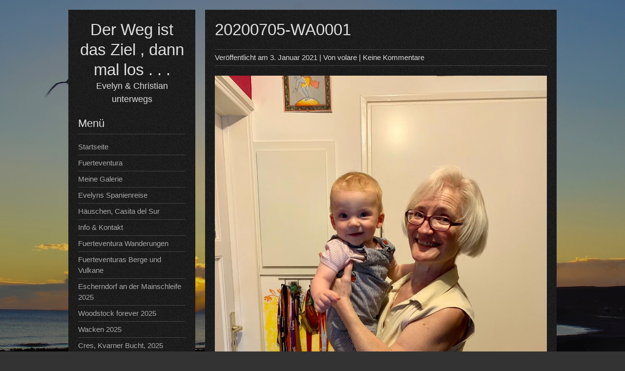

--- FILE ---
content_type: text/html
request_url: https://de.lajita.de/gmedia/20200705-wa0001-jpg/
body_size: 9677
content:


<!DOCTYPE html>
<html lang="de">
<head>
	<meta charset="UTF-8">
	<meta name="viewport" content="width=device-width, initial-scale=1">
	<link rel="profile" href="http://gmpg.org/xfn/11">
		<title>20200705-WA0001 &#8211; Der Weg ist das Ziel , dann mal los . . .</title>
<meta name='robots' content='max-image-preview:large' />
<link rel="alternate" type="application/rss+xml" title="Der Weg ist das Ziel , dann mal los . . . &raquo; Feed" href="https://de.lajita.de/feed/" />
<link rel="alternate" type="application/rss+xml" title="Der Weg ist das Ziel , dann mal los . . . &raquo; Kommentar-Feed" href="https://de.lajita.de/comments/feed/" />
		<!-- Gmedia Open Graph Meta Image -->
		<meta property="og:title" content="20200705-WA0001"/>
		<meta property="og:description" content="Evelyn &amp; Christian unterwegs"/>
		<meta property="og:image" content="https://de.lajita.de/wp-content/grand-media/image/20200705-WA0001.jpg"/>
		<!-- End Gmedia Open Graph Meta Image -->
		<link rel="alternate" type="application/rss+xml" title="Der Weg ist das Ziel , dann mal los . . . &raquo; 20200705-WA0001-Kommentar-Feed" href="https://de.lajita.de/gmedia/20200705-wa0001-jpg/feed/" />
<link rel="alternate" title="oEmbed (JSON)" type="application/json+oembed" href="https://de.lajita.de/wp-json/oembed/1.0/embed?url=https%3A%2F%2Fde.lajita.de%2Fgmedia%2F20200705-wa0001-jpg%2F" />
<link rel="alternate" title="oEmbed (XML)" type="text/xml+oembed" href="https://de.lajita.de/wp-json/oembed/1.0/embed?url=https%3A%2F%2Fde.lajita.de%2Fgmedia%2F20200705-wa0001-jpg%2F&#038;format=xml" />
<style id='wp-img-auto-sizes-contain-inline-css' type='text/css'>
img:is([sizes=auto i],[sizes^="auto," i]){contain-intrinsic-size:3000px 1500px}
/*# sourceURL=wp-img-auto-sizes-contain-inline-css */
</style>
<style id='wp-emoji-styles-inline-css' type='text/css'>

	img.wp-smiley, img.emoji {
		display: inline !important;
		border: none !important;
		box-shadow: none !important;
		height: 1em !important;
		width: 1em !important;
		margin: 0 0.07em !important;
		vertical-align: -0.1em !important;
		background: none !important;
		padding: 0 !important;
	}
/*# sourceURL=wp-emoji-styles-inline-css */
</style>
<style id='wp-block-library-inline-css' type='text/css'>
:root{--wp-block-synced-color:#7a00df;--wp-block-synced-color--rgb:122,0,223;--wp-bound-block-color:var(--wp-block-synced-color);--wp-editor-canvas-background:#ddd;--wp-admin-theme-color:#007cba;--wp-admin-theme-color--rgb:0,124,186;--wp-admin-theme-color-darker-10:#006ba1;--wp-admin-theme-color-darker-10--rgb:0,107,160.5;--wp-admin-theme-color-darker-20:#005a87;--wp-admin-theme-color-darker-20--rgb:0,90,135;--wp-admin-border-width-focus:2px}@media (min-resolution:192dpi){:root{--wp-admin-border-width-focus:1.5px}}.wp-element-button{cursor:pointer}:root .has-very-light-gray-background-color{background-color:#eee}:root .has-very-dark-gray-background-color{background-color:#313131}:root .has-very-light-gray-color{color:#eee}:root .has-very-dark-gray-color{color:#313131}:root .has-vivid-green-cyan-to-vivid-cyan-blue-gradient-background{background:linear-gradient(135deg,#00d084,#0693e3)}:root .has-purple-crush-gradient-background{background:linear-gradient(135deg,#34e2e4,#4721fb 50%,#ab1dfe)}:root .has-hazy-dawn-gradient-background{background:linear-gradient(135deg,#faaca8,#dad0ec)}:root .has-subdued-olive-gradient-background{background:linear-gradient(135deg,#fafae1,#67a671)}:root .has-atomic-cream-gradient-background{background:linear-gradient(135deg,#fdd79a,#004a59)}:root .has-nightshade-gradient-background{background:linear-gradient(135deg,#330968,#31cdcf)}:root .has-midnight-gradient-background{background:linear-gradient(135deg,#020381,#2874fc)}:root{--wp--preset--font-size--normal:16px;--wp--preset--font-size--huge:42px}.has-regular-font-size{font-size:1em}.has-larger-font-size{font-size:2.625em}.has-normal-font-size{font-size:var(--wp--preset--font-size--normal)}.has-huge-font-size{font-size:var(--wp--preset--font-size--huge)}.has-text-align-center{text-align:center}.has-text-align-left{text-align:left}.has-text-align-right{text-align:right}.has-fit-text{white-space:nowrap!important}#end-resizable-editor-section{display:none}.aligncenter{clear:both}.items-justified-left{justify-content:flex-start}.items-justified-center{justify-content:center}.items-justified-right{justify-content:flex-end}.items-justified-space-between{justify-content:space-between}.screen-reader-text{border:0;clip-path:inset(50%);height:1px;margin:-1px;overflow:hidden;padding:0;position:absolute;width:1px;word-wrap:normal!important}.screen-reader-text:focus{background-color:#ddd;clip-path:none;color:#444;display:block;font-size:1em;height:auto;left:5px;line-height:normal;padding:15px 23px 14px;text-decoration:none;top:5px;width:auto;z-index:100000}html :where(.has-border-color){border-style:solid}html :where([style*=border-top-color]){border-top-style:solid}html :where([style*=border-right-color]){border-right-style:solid}html :where([style*=border-bottom-color]){border-bottom-style:solid}html :where([style*=border-left-color]){border-left-style:solid}html :where([style*=border-width]){border-style:solid}html :where([style*=border-top-width]){border-top-style:solid}html :where([style*=border-right-width]){border-right-style:solid}html :where([style*=border-bottom-width]){border-bottom-style:solid}html :where([style*=border-left-width]){border-left-style:solid}html :where(img[class*=wp-image-]){height:auto;max-width:100%}:where(figure){margin:0 0 1em}html :where(.is-position-sticky){--wp-admin--admin-bar--position-offset:var(--wp-admin--admin-bar--height,0px)}@media screen and (max-width:600px){html :where(.is-position-sticky){--wp-admin--admin-bar--position-offset:0px}}

/*# sourceURL=wp-block-library-inline-css */
</style><style id='global-styles-inline-css' type='text/css'>
:root{--wp--preset--aspect-ratio--square: 1;--wp--preset--aspect-ratio--4-3: 4/3;--wp--preset--aspect-ratio--3-4: 3/4;--wp--preset--aspect-ratio--3-2: 3/2;--wp--preset--aspect-ratio--2-3: 2/3;--wp--preset--aspect-ratio--16-9: 16/9;--wp--preset--aspect-ratio--9-16: 9/16;--wp--preset--color--black: #000000;--wp--preset--color--cyan-bluish-gray: #abb8c3;--wp--preset--color--white: #ffffff;--wp--preset--color--pale-pink: #f78da7;--wp--preset--color--vivid-red: #cf2e2e;--wp--preset--color--luminous-vivid-orange: #ff6900;--wp--preset--color--luminous-vivid-amber: #fcb900;--wp--preset--color--light-green-cyan: #7bdcb5;--wp--preset--color--vivid-green-cyan: #00d084;--wp--preset--color--pale-cyan-blue: #8ed1fc;--wp--preset--color--vivid-cyan-blue: #0693e3;--wp--preset--color--vivid-purple: #9b51e0;--wp--preset--gradient--vivid-cyan-blue-to-vivid-purple: linear-gradient(135deg,rgb(6,147,227) 0%,rgb(155,81,224) 100%);--wp--preset--gradient--light-green-cyan-to-vivid-green-cyan: linear-gradient(135deg,rgb(122,220,180) 0%,rgb(0,208,130) 100%);--wp--preset--gradient--luminous-vivid-amber-to-luminous-vivid-orange: linear-gradient(135deg,rgb(252,185,0) 0%,rgb(255,105,0) 100%);--wp--preset--gradient--luminous-vivid-orange-to-vivid-red: linear-gradient(135deg,rgb(255,105,0) 0%,rgb(207,46,46) 100%);--wp--preset--gradient--very-light-gray-to-cyan-bluish-gray: linear-gradient(135deg,rgb(238,238,238) 0%,rgb(169,184,195) 100%);--wp--preset--gradient--cool-to-warm-spectrum: linear-gradient(135deg,rgb(74,234,220) 0%,rgb(151,120,209) 20%,rgb(207,42,186) 40%,rgb(238,44,130) 60%,rgb(251,105,98) 80%,rgb(254,248,76) 100%);--wp--preset--gradient--blush-light-purple: linear-gradient(135deg,rgb(255,206,236) 0%,rgb(152,150,240) 100%);--wp--preset--gradient--blush-bordeaux: linear-gradient(135deg,rgb(254,205,165) 0%,rgb(254,45,45) 50%,rgb(107,0,62) 100%);--wp--preset--gradient--luminous-dusk: linear-gradient(135deg,rgb(255,203,112) 0%,rgb(199,81,192) 50%,rgb(65,88,208) 100%);--wp--preset--gradient--pale-ocean: linear-gradient(135deg,rgb(255,245,203) 0%,rgb(182,227,212) 50%,rgb(51,167,181) 100%);--wp--preset--gradient--electric-grass: linear-gradient(135deg,rgb(202,248,128) 0%,rgb(113,206,126) 100%);--wp--preset--gradient--midnight: linear-gradient(135deg,rgb(2,3,129) 0%,rgb(40,116,252) 100%);--wp--preset--font-size--small: 13px;--wp--preset--font-size--medium: 20px;--wp--preset--font-size--large: 36px;--wp--preset--font-size--x-large: 42px;--wp--preset--spacing--20: 0.44rem;--wp--preset--spacing--30: 0.67rem;--wp--preset--spacing--40: 1rem;--wp--preset--spacing--50: 1.5rem;--wp--preset--spacing--60: 2.25rem;--wp--preset--spacing--70: 3.38rem;--wp--preset--spacing--80: 5.06rem;--wp--preset--shadow--natural: 6px 6px 9px rgba(0, 0, 0, 0.2);--wp--preset--shadow--deep: 12px 12px 50px rgba(0, 0, 0, 0.4);--wp--preset--shadow--sharp: 6px 6px 0px rgba(0, 0, 0, 0.2);--wp--preset--shadow--outlined: 6px 6px 0px -3px rgb(255, 255, 255), 6px 6px rgb(0, 0, 0);--wp--preset--shadow--crisp: 6px 6px 0px rgb(0, 0, 0);}:where(.is-layout-flex){gap: 0.5em;}:where(.is-layout-grid){gap: 0.5em;}body .is-layout-flex{display: flex;}.is-layout-flex{flex-wrap: wrap;align-items: center;}.is-layout-flex > :is(*, div){margin: 0;}body .is-layout-grid{display: grid;}.is-layout-grid > :is(*, div){margin: 0;}:where(.wp-block-columns.is-layout-flex){gap: 2em;}:where(.wp-block-columns.is-layout-grid){gap: 2em;}:where(.wp-block-post-template.is-layout-flex){gap: 1.25em;}:where(.wp-block-post-template.is-layout-grid){gap: 1.25em;}.has-black-color{color: var(--wp--preset--color--black) !important;}.has-cyan-bluish-gray-color{color: var(--wp--preset--color--cyan-bluish-gray) !important;}.has-white-color{color: var(--wp--preset--color--white) !important;}.has-pale-pink-color{color: var(--wp--preset--color--pale-pink) !important;}.has-vivid-red-color{color: var(--wp--preset--color--vivid-red) !important;}.has-luminous-vivid-orange-color{color: var(--wp--preset--color--luminous-vivid-orange) !important;}.has-luminous-vivid-amber-color{color: var(--wp--preset--color--luminous-vivid-amber) !important;}.has-light-green-cyan-color{color: var(--wp--preset--color--light-green-cyan) !important;}.has-vivid-green-cyan-color{color: var(--wp--preset--color--vivid-green-cyan) !important;}.has-pale-cyan-blue-color{color: var(--wp--preset--color--pale-cyan-blue) !important;}.has-vivid-cyan-blue-color{color: var(--wp--preset--color--vivid-cyan-blue) !important;}.has-vivid-purple-color{color: var(--wp--preset--color--vivid-purple) !important;}.has-black-background-color{background-color: var(--wp--preset--color--black) !important;}.has-cyan-bluish-gray-background-color{background-color: var(--wp--preset--color--cyan-bluish-gray) !important;}.has-white-background-color{background-color: var(--wp--preset--color--white) !important;}.has-pale-pink-background-color{background-color: var(--wp--preset--color--pale-pink) !important;}.has-vivid-red-background-color{background-color: var(--wp--preset--color--vivid-red) !important;}.has-luminous-vivid-orange-background-color{background-color: var(--wp--preset--color--luminous-vivid-orange) !important;}.has-luminous-vivid-amber-background-color{background-color: var(--wp--preset--color--luminous-vivid-amber) !important;}.has-light-green-cyan-background-color{background-color: var(--wp--preset--color--light-green-cyan) !important;}.has-vivid-green-cyan-background-color{background-color: var(--wp--preset--color--vivid-green-cyan) !important;}.has-pale-cyan-blue-background-color{background-color: var(--wp--preset--color--pale-cyan-blue) !important;}.has-vivid-cyan-blue-background-color{background-color: var(--wp--preset--color--vivid-cyan-blue) !important;}.has-vivid-purple-background-color{background-color: var(--wp--preset--color--vivid-purple) !important;}.has-black-border-color{border-color: var(--wp--preset--color--black) !important;}.has-cyan-bluish-gray-border-color{border-color: var(--wp--preset--color--cyan-bluish-gray) !important;}.has-white-border-color{border-color: var(--wp--preset--color--white) !important;}.has-pale-pink-border-color{border-color: var(--wp--preset--color--pale-pink) !important;}.has-vivid-red-border-color{border-color: var(--wp--preset--color--vivid-red) !important;}.has-luminous-vivid-orange-border-color{border-color: var(--wp--preset--color--luminous-vivid-orange) !important;}.has-luminous-vivid-amber-border-color{border-color: var(--wp--preset--color--luminous-vivid-amber) !important;}.has-light-green-cyan-border-color{border-color: var(--wp--preset--color--light-green-cyan) !important;}.has-vivid-green-cyan-border-color{border-color: var(--wp--preset--color--vivid-green-cyan) !important;}.has-pale-cyan-blue-border-color{border-color: var(--wp--preset--color--pale-cyan-blue) !important;}.has-vivid-cyan-blue-border-color{border-color: var(--wp--preset--color--vivid-cyan-blue) !important;}.has-vivid-purple-border-color{border-color: var(--wp--preset--color--vivid-purple) !important;}.has-vivid-cyan-blue-to-vivid-purple-gradient-background{background: var(--wp--preset--gradient--vivid-cyan-blue-to-vivid-purple) !important;}.has-light-green-cyan-to-vivid-green-cyan-gradient-background{background: var(--wp--preset--gradient--light-green-cyan-to-vivid-green-cyan) !important;}.has-luminous-vivid-amber-to-luminous-vivid-orange-gradient-background{background: var(--wp--preset--gradient--luminous-vivid-amber-to-luminous-vivid-orange) !important;}.has-luminous-vivid-orange-to-vivid-red-gradient-background{background: var(--wp--preset--gradient--luminous-vivid-orange-to-vivid-red) !important;}.has-very-light-gray-to-cyan-bluish-gray-gradient-background{background: var(--wp--preset--gradient--very-light-gray-to-cyan-bluish-gray) !important;}.has-cool-to-warm-spectrum-gradient-background{background: var(--wp--preset--gradient--cool-to-warm-spectrum) !important;}.has-blush-light-purple-gradient-background{background: var(--wp--preset--gradient--blush-light-purple) !important;}.has-blush-bordeaux-gradient-background{background: var(--wp--preset--gradient--blush-bordeaux) !important;}.has-luminous-dusk-gradient-background{background: var(--wp--preset--gradient--luminous-dusk) !important;}.has-pale-ocean-gradient-background{background: var(--wp--preset--gradient--pale-ocean) !important;}.has-electric-grass-gradient-background{background: var(--wp--preset--gradient--electric-grass) !important;}.has-midnight-gradient-background{background: var(--wp--preset--gradient--midnight) !important;}.has-small-font-size{font-size: var(--wp--preset--font-size--small) !important;}.has-medium-font-size{font-size: var(--wp--preset--font-size--medium) !important;}.has-large-font-size{font-size: var(--wp--preset--font-size--large) !important;}.has-x-large-font-size{font-size: var(--wp--preset--font-size--x-large) !important;}
/*# sourceURL=global-styles-inline-css */
</style>

<style id='classic-theme-styles-inline-css' type='text/css'>
/*! This file is auto-generated */
.wp-block-button__link{color:#fff;background-color:#32373c;border-radius:9999px;box-shadow:none;text-decoration:none;padding:calc(.667em + 2px) calc(1.333em + 2px);font-size:1.125em}.wp-block-file__button{background:#32373c;color:#fff;text-decoration:none}
/*# sourceURL=/wp-includes/css/classic-themes.min.css */
</style>
<link rel='stylesheet' id='wp-components-css' href='https://de.lajita.de/wp-includes/css/dist/components/style.min.css?ver=6.9' type='text/css' media='all' />
<link rel='stylesheet' id='wp-preferences-css' href='https://de.lajita.de/wp-includes/css/dist/preferences/style.min.css?ver=6.9' type='text/css' media='all' />
<link rel='stylesheet' id='wp-block-editor-css' href='https://de.lajita.de/wp-includes/css/dist/block-editor/style.min.css?ver=6.9' type='text/css' media='all' />
<link rel='stylesheet' id='wp-reusable-blocks-css' href='https://de.lajita.de/wp-includes/css/dist/reusable-blocks/style.min.css?ver=6.9' type='text/css' media='all' />
<link rel='stylesheet' id='wp-patterns-css' href='https://de.lajita.de/wp-includes/css/dist/patterns/style.min.css?ver=6.9' type='text/css' media='all' />
<link rel='stylesheet' id='wp-editor-css' href='https://de.lajita.de/wp-includes/css/dist/editor/style.min.css?ver=6.9' type='text/css' media='all' />
<link rel='stylesheet' id='block-robo-gallery-style-css-css' href='https://de.lajita.de/wp-content/plugins/robo-gallery/includes/extensions/block/dist/blocks.style.build.css?ver=5.1.2' type='text/css' media='all' />
<link rel='stylesheet' id='mapsmarkerpro-css' href='https://de.lajita.de/wp-content/plugins/maps-marker-pro/css/mapsmarkerpro.css?ver=4.27' type='text/css' media='all' />
<link rel='stylesheet' id='osm-map-css-css' href='https://de.lajita.de/wp-content/plugins/osm/css/osm_map.css?ver=6.9' type='text/css' media='all' />
<link rel='stylesheet' id='osm-ol3-css-css' href='https://de.lajita.de/wp-content/plugins/osm/js/OL/7.1.0/ol.css?ver=6.9' type='text/css' media='all' />
<link rel='stylesheet' id='osm-ol3-ext-css-css' href='https://de.lajita.de/wp-content/plugins/osm/css/osm_map_v3.css?ver=6.9' type='text/css' media='all' />
<link rel='stylesheet' id='darkelements-style-css' href='https://de.lajita.de/wp-content/themes/darkelements/style.css?ver=6.9' type='text/css' media='all' />
<link rel='stylesheet' id='gmedia-global-frontend-css' href='https://de.lajita.de/wp-content/plugins/grand-media/assets/gmedia.global.front.css?ver=1.15.0' type='text/css' media='all' />
<script type="text/javascript" src="https://de.lajita.de/wp-includes/js/jquery/jquery.min.js?ver=3.7.1" id="jquery-core-js"></script>
<script type="text/javascript" src="https://de.lajita.de/wp-includes/js/jquery/jquery-migrate.min.js?ver=3.4.1" id="jquery-migrate-js"></script>
<script type="text/javascript" src="https://de.lajita.de/wp-content/plugins/osm/js/OL/2.13.1/OpenLayers.js?ver=6.9" id="osm-ol-library-js"></script>
<script type="text/javascript" src="https://de.lajita.de/wp-content/plugins/osm/js/OSM/openlayers/OpenStreetMap.js?ver=6.9" id="osm-osm-library-js"></script>
<script type="text/javascript" src="https://de.lajita.de/wp-content/plugins/osm/js/OSeaM/harbours.js?ver=6.9" id="osm-harbours-library-js"></script>
<script type="text/javascript" src="https://de.lajita.de/wp-content/plugins/osm/js/OSeaM/map_utils.js?ver=6.9" id="osm-map-utils-library-js"></script>
<script type="text/javascript" src="https://de.lajita.de/wp-content/plugins/osm/js/OSeaM/utilities.js?ver=6.9" id="osm-utilities-library-js"></script>
<script type="text/javascript" src="https://de.lajita.de/wp-content/plugins/osm/js/osm-plugin-lib.js?ver=6.9" id="OsmScript-js"></script>
<script type="text/javascript" src="https://de.lajita.de/wp-content/plugins/osm/js/polyfill/v2/polyfill.min.js?features=requestAnimationFrame%2CElement.prototype.classList%2CURL&amp;ver=6.9" id="osm-polyfill-js"></script>
<script type="text/javascript" src="https://de.lajita.de/wp-content/plugins/osm/js/OL/7.1.0/ol.js?ver=6.9" id="osm-ol3-library-js"></script>
<script type="text/javascript" src="https://de.lajita.de/wp-content/plugins/osm/js/osm-v3-plugin-lib.js?ver=6.9" id="osm-ol3-ext-library-js"></script>
<script type="text/javascript" src="https://de.lajita.de/wp-content/plugins/osm/js/osm-metabox-events.js?ver=6.9" id="osm-ol3-metabox-events-js"></script>
<script type="text/javascript" src="https://de.lajita.de/wp-content/plugins/osm/js/osm-startup-lib.js?ver=6.9" id="osm-map-startup-js"></script>
<script type="text/javascript" id="wpgmza_data-js-extra">
/* <![CDATA[ */
var wpgmza_google_api_status = {"message":"Enqueued","code":"ENQUEUED"};
//# sourceURL=wpgmza_data-js-extra
/* ]]> */
</script>
<script type="text/javascript" src="https://de.lajita.de/wp-content/plugins/wp-google-maps/wpgmza_data.js?ver=6.9" id="wpgmza_data-js"></script>
<script type="text/javascript" src="https://de.lajita.de/wp-content/themes/darkelements/js/nav.js?ver=6.9" id="darkelements-nav-js"></script>
<link rel="https://api.w.org/" href="https://de.lajita.de/wp-json/" /><link rel="EditURI" type="application/rsd+xml" title="RSD" href="https://de.lajita.de/xmlrpc.php?rsd" />
<meta name="generator" content="WordPress 6.9" />
<link rel='shortlink' href='https://de.lajita.de/?p=2887' />
<script type="text/javascript"> 

/**  all layers have to be in this global array - in further process each map will have something like vectorM[map_ol3js_n][layer_n] */
var vectorM = [[]];


/** put translations from PHP/mo to JavaScript */
var translations = [];

/** global GET-Parameters */
var HTTP_GET_VARS = [];

</script><!-- OSM plugin V6.1.9: did not add geo meta tags. --> 

<!-- <meta name="GmediaGallery" version="1.24.1/1.8.0" license="3104:1sl-fda9-c1cf-b8ca" /> -->
<style type="text/css" id="custom-background-css">
body.custom-background { background-image: url("https://de.lajita.de/wp-content/uploads/2020/09/fuerte201.jpg"); background-position: center center; background-size: cover; background-repeat: no-repeat; background-attachment: fixed; }
</style>
	<link rel="icon" href="https://de.lajita.de/wp-content/uploads/2019/05/cropped-muehle-32x32.jpg" sizes="32x32" />
<link rel="icon" href="https://de.lajita.de/wp-content/uploads/2019/05/cropped-muehle-192x192.jpg" sizes="192x192" />
<link rel="apple-touch-icon" href="https://de.lajita.de/wp-content/uploads/2019/05/cropped-muehle-180x180.jpg" />
<meta name="msapplication-TileImage" content="https://de.lajita.de/wp-content/uploads/2019/05/cropped-muehle-270x270.jpg" />
</head>
<body class="wp-singular gmedia-template-default single single-gmedia postid-2887 custom-background wp-theme-darkelements">

<div id="container">
	<a class="skip-link screen-reader-text" href="#content">Skip to content</a>
	<div id="sidebar">
		<div class="logo">
										<div class="site-title-tagline">
											<h1 class="site-title"><a href="https://de.lajita.de/" title="Der Weg ist das Ziel , dann mal los . . .">Der Weg ist das Ziel , dann mal los . . .</a></h1>
																							<div class="site-tagline">Evelyn &amp; Christian unterwegs</div>
															</div>
					</div>
													<h3 class="nav-primary-title">Menü</h3>
						<div class="nav-primary"><ul id="menu-menu-1" class="menu"><li id="menu-item-137" class="menu-item menu-item-type-custom menu-item-object-custom menu-item-home menu-item-137"><a href="https://de.lajita.de/">Startseite</a></li>
<li id="menu-item-4590" class="menu-item menu-item-type-custom menu-item-object-custom menu-item-4590"><a href="https://la.lajita.de/">Fuerteventura</a></li>
<li id="menu-item-4588" class="menu-item menu-item-type-custom menu-item-object-custom menu-item-4588"><a href="https://fotos.lajita.de/">Meine Galerie</a></li>
<li id="menu-item-4589" class="menu-item menu-item-type-custom menu-item-object-custom menu-item-4589"><a href="https://hola.lajita.de/">Evelyns Spanienreise</a></li>
<li id="menu-item-4584" class="menu-item menu-item-type-post_type menu-item-object-page menu-item-4584"><a href="https://de.lajita.de/haeuschen/">Häuschen, Casita del Sur</a></li>
<li id="menu-item-4585" class="menu-item menu-item-type-post_type menu-item-object-page menu-item-4585"><a href="https://de.lajita.de/impressum-kontakt/">Info &#038; Kontakt</a></li>
<li id="menu-item-4598" class="menu-item menu-item-type-post_type menu-item-object-post menu-item-4598"><a href="https://de.lajita.de/fuerte-wanderungen/">Fuerteventura Wanderungen</a></li>
<li id="menu-item-4602" class="menu-item menu-item-type-post_type menu-item-object-post menu-item-4602"><a href="https://de.lajita.de/fuerteventuras-berge-und-vulkane/">Fuerteventuras Berge und Vulkane</a></li>
<li id="menu-item-4591" class="menu-item menu-item-type-post_type menu-item-object-post menu-item-4591"><a href="https://de.lajita.de/weinfranken-bei-escherndorf-2025/">Escherndorf an der Mainschleife 2025</a></li>
<li id="menu-item-4592" class="menu-item menu-item-type-post_type menu-item-object-post menu-item-4592"><a href="https://de.lajita.de/woodstock-forever-das-festival-in-waffenrod-2025/">Woodstock forever 2025</a></li>
<li id="menu-item-4593" class="menu-item menu-item-type-post_type menu-item-object-post menu-item-4593"><a href="https://de.lajita.de/wacken-2025/">Wacken 2025</a></li>
<li id="menu-item-4594" class="menu-item menu-item-type-post_type menu-item-object-post menu-item-4594"><a href="https://de.lajita.de/cres-kvarner-bucht-2025/">Cres, Kvarner Bucht, 2025</a></li>
<li id="menu-item-4595" class="menu-item menu-item-type-post_type menu-item-object-post menu-item-4595"><a href="https://de.lajita.de/irland-2024/">Irland 2024</a></li>
<li id="menu-item-4596" class="menu-item menu-item-type-post_type menu-item-object-post menu-item-4596"><a href="https://de.lajita.de/ruhrpott-2023/">Ruhrpott 2023</a></li>
<li id="menu-item-4597" class="menu-item menu-item-type-post_type menu-item-object-post menu-item-4597"><a href="https://de.lajita.de/kroatien-2023-2/">Kroatiens Küste 2023</a></li>
<li id="menu-item-4599" class="menu-item menu-item-type-post_type menu-item-object-post menu-item-4599"><a href="https://de.lajita.de/elsass-burgund-und-jura/">Elsass, Burgund und Jura 2022</a></li>
<li id="menu-item-4600" class="menu-item menu-item-type-post_type menu-item-object-post menu-item-4600"><a href="https://de.lajita.de/ins-baltikum/">Baltikum 2021</a></li>
<li id="menu-item-4601" class="menu-item menu-item-type-post_type menu-item-object-post menu-item-4601"><a href="https://de.lajita.de/reise-nach-polen/">Polen 2020</a></li>
<li id="menu-item-4603" class="menu-item menu-item-type-post_type menu-item-object-post menu-item-4603"><a href="https://de.lajita.de/unterwegs-zur-iberischen-halbinsel/">Spanien, Portugal 2019</a></li>
<li id="menu-item-4604" class="menu-item menu-item-type-post_type menu-item-object-post menu-item-4604"><a href="https://de.lajita.de/mit-dem-motorrad-nach-griechenland/">Griechenland 2019</a></li>
<li id="menu-item-4605" class="menu-item menu-item-type-post_type menu-item-object-post menu-item-4605"><a href="https://de.lajita.de/costa-calma/">Costa Calma &#038; Umgebung</a></li>
</ul></div>			<div class="mobile-nav-container">
								<button id="mobile-nav-toggle" class="mobile-nav-toggle">Menü &#043;</button>
				<div id="mobile-nav" class="mobile-nav">
					<div class="menu-menu-1-container"><ul id="menu-menu-2" class="menu"><li class="menu-item menu-item-type-custom menu-item-object-custom menu-item-home menu-item-137"><a href="https://de.lajita.de/">Startseite</a></li>
<li class="menu-item menu-item-type-custom menu-item-object-custom menu-item-4590"><a href="https://la.lajita.de/">Fuerteventura</a></li>
<li class="menu-item menu-item-type-custom menu-item-object-custom menu-item-4588"><a href="https://fotos.lajita.de/">Meine Galerie</a></li>
<li class="menu-item menu-item-type-custom menu-item-object-custom menu-item-4589"><a href="https://hola.lajita.de/">Evelyns Spanienreise</a></li>
<li class="menu-item menu-item-type-post_type menu-item-object-page menu-item-4584"><a href="https://de.lajita.de/haeuschen/">Häuschen, Casita del Sur</a></li>
<li class="menu-item menu-item-type-post_type menu-item-object-page menu-item-4585"><a href="https://de.lajita.de/impressum-kontakt/">Info &#038; Kontakt</a></li>
<li class="menu-item menu-item-type-post_type menu-item-object-post menu-item-4598"><a href="https://de.lajita.de/fuerte-wanderungen/">Fuerteventura Wanderungen</a></li>
<li class="menu-item menu-item-type-post_type menu-item-object-post menu-item-4602"><a href="https://de.lajita.de/fuerteventuras-berge-und-vulkane/">Fuerteventuras Berge und Vulkane</a></li>
<li class="menu-item menu-item-type-post_type menu-item-object-post menu-item-4591"><a href="https://de.lajita.de/weinfranken-bei-escherndorf-2025/">Escherndorf an der Mainschleife 2025</a></li>
<li class="menu-item menu-item-type-post_type menu-item-object-post menu-item-4592"><a href="https://de.lajita.de/woodstock-forever-das-festival-in-waffenrod-2025/">Woodstock forever 2025</a></li>
<li class="menu-item menu-item-type-post_type menu-item-object-post menu-item-4593"><a href="https://de.lajita.de/wacken-2025/">Wacken 2025</a></li>
<li class="menu-item menu-item-type-post_type menu-item-object-post menu-item-4594"><a href="https://de.lajita.de/cres-kvarner-bucht-2025/">Cres, Kvarner Bucht, 2025</a></li>
<li class="menu-item menu-item-type-post_type menu-item-object-post menu-item-4595"><a href="https://de.lajita.de/irland-2024/">Irland 2024</a></li>
<li class="menu-item menu-item-type-post_type menu-item-object-post menu-item-4596"><a href="https://de.lajita.de/ruhrpott-2023/">Ruhrpott 2023</a></li>
<li class="menu-item menu-item-type-post_type menu-item-object-post menu-item-4597"><a href="https://de.lajita.de/kroatien-2023-2/">Kroatiens Küste 2023</a></li>
<li class="menu-item menu-item-type-post_type menu-item-object-post menu-item-4599"><a href="https://de.lajita.de/elsass-burgund-und-jura/">Elsass, Burgund und Jura 2022</a></li>
<li class="menu-item menu-item-type-post_type menu-item-object-post menu-item-4600"><a href="https://de.lajita.de/ins-baltikum/">Baltikum 2021</a></li>
<li class="menu-item menu-item-type-post_type menu-item-object-post menu-item-4601"><a href="https://de.lajita.de/reise-nach-polen/">Polen 2020</a></li>
<li class="menu-item menu-item-type-post_type menu-item-object-post menu-item-4603"><a href="https://de.lajita.de/unterwegs-zur-iberischen-halbinsel/">Spanien, Portugal 2019</a></li>
<li class="menu-item menu-item-type-post_type menu-item-object-post menu-item-4604"><a href="https://de.lajita.de/mit-dem-motorrad-nach-griechenland/">Griechenland 2019</a></li>
<li class="menu-item menu-item-type-post_type menu-item-object-post menu-item-4605"><a href="https://de.lajita.de/costa-calma/">Costa Calma &#038; Umgebung</a></li>
</ul></div>				</div>
			</div>
						
	<div id="sidebar-widgets" role="complementary">
		<div id="search-2" class="widget widget_search"><form role="search" method="get" class="search-form" action="https://de.lajita.de/">
				<label>
					<span class="screen-reader-text">Suche nach:</span>
					<input type="search" class="search-field" placeholder="Suchen …" value="" name="s" />
				</label>
				<input type="submit" class="search-submit" value="Suchen" />
			</form></div><div id="calendar-6" class="widget widget_calendar"><div id="calendar_wrap" class="calendar_wrap"><table id="wp-calendar" class="wp-calendar-table">
	<caption>Januar 2026</caption>
	<thead>
	<tr>
		<th scope="col" aria-label="Montag">M</th>
		<th scope="col" aria-label="Dienstag">D</th>
		<th scope="col" aria-label="Mittwoch">M</th>
		<th scope="col" aria-label="Donnerstag">D</th>
		<th scope="col" aria-label="Freitag">F</th>
		<th scope="col" aria-label="Samstag">S</th>
		<th scope="col" aria-label="Sonntag">S</th>
	</tr>
	</thead>
	<tbody>
	<tr>
		<td colspan="3" class="pad">&nbsp;</td><td>1</td><td>2</td><td>3</td><td>4</td>
	</tr>
	<tr>
		<td>5</td><td>6</td><td>7</td><td id="today">8</td><td>9</td><td>10</td><td>11</td>
	</tr>
	<tr>
		<td>12</td><td>13</td><td>14</td><td>15</td><td>16</td><td>17</td><td>18</td>
	</tr>
	<tr>
		<td>19</td><td>20</td><td>21</td><td>22</td><td>23</td><td>24</td><td>25</td>
	</tr>
	<tr>
		<td>26</td><td>27</td><td>28</td><td>29</td><td>30</td><td>31</td>
		<td class="pad" colspan="1">&nbsp;</td>
	</tr>
	</tbody>
	</table><nav aria-label="Vorherige und nächste Monate" class="wp-calendar-nav">
		<span class="wp-calendar-nav-prev"><a href="https://de.lajita.de/2025/10/">&laquo; Okt.</a></span>
		<span class="pad">&nbsp;</span>
		<span class="wp-calendar-nav-next">&nbsp;</span>
	</nav></div></div>	</div>
	</div>
	<div id="content" role="main">
	
		<div id="post-2887" class="post-single post-2887 gmedia type-gmedia status-publish hentry">
			<h1 class="entry-title post-title">20200705-WA0001</h1>

			
<div class="post-meta">
	Veröffentlicht am <a href="https://de.lajita.de/gmedia/20200705-wa0001-jpg/"><time class="updated" datetime="2021-01-03T15:12:25+01:00">3. Januar 2021</time></a>	|	Von <span class="author vcard"><a class="url fn" href="https://de.lajita.de/author/volare/">volare</a></span>			|		<a href="https://de.lajita.de/gmedia/20200705-wa0001-jpg/#respond">Keine Kommentare</a>	</div>

			<div class="entry-content post-content">
				
				<div class="GmediaGallery_SinglePage">					<a class="gmedia-item-link" rel="gmedia-item"						href="https://de.lajita.de/wp-content/grand-media/image/20200705-WA0001.jpg"><img class="gmedia-item"							style="max-width:100%;"							src="https://de.lajita.de/wp-content/grand-media/image/20200705-WA0001.jpg"							alt="20200705-WA0001"/></a>										<div class="gmsingle_wrapper gmsingle_clearfix">						<script type="text/html" class="gm_script2html">							<div class="gmsingle_photo_header gmsingle_clearfix">								<div class="gmsingle_name_wrap gmsingle_clearfix">																			<div class="gmsingle_user_avatar">											<a class="gmsingle_user_avatar_link"												href="https://de.lajita.de/author/volare/"><img													src="https://secure.gravatar.com/avatar/f61ba83982335f1b35f52e29d9dc4410ea72d68cea199a6de627c5403131454c?s=60&#038;d=mm&#038;r=g" alt=""/></a>										</div>																		<div class="gmsingle_title_author">										<div class="gmsingle_title">											20200705-WA0001											&nbsp;										</div>										<div class="gmsingle_author_name">											<a class="gmsingle_author_link"												href="https://de.lajita.de/author/volare/">volare</a>										</div>									</div>								</div>							</div>						</script>						<div class="gmsingle_photo_info">							<div class="gmsingle_description_wrap">																<script type="text/html" class="gm_script2html">																	</script>							</div>							<script type="text/html" class="gm_script2html">																<div class="gmsingle_details_section">									<div class="gmsingle_details_title">Details</div>									<div class="gmsingle_slide_details">																				<div class='gmsingle_meta'>																						<div class='gmsingle_clearfix'>												<span class='gmsingle_meta_key'>Uploaded</span>												<span class='gmsingle_meta_value'>3. Januar 2021</span>											</div>										</div>									</div>								</div>							</script>						</div>					</div>					<style>						.gmsingle_clearfix {							display: block;						}						.gmsingle_clearfix::after {							visibility: hidden;							display: block;							font-size: 0;							content: ' ';							clear: both;							height: 0;						}						.gmsingle_wrapper {							margin: 0 auto;						}						.gmsingle_wrapper * {							-webkit-box-sizing: border-box;							-moz-box-sizing: border-box;							box-sizing: border-box;						}						.gmsingle_photo_header {							margin-bottom: 15px;						}						.gmsingle_name_wrap {							padding: 24px 0 2px 80px;							height: 85px;							max-width: 100%;							overflow: hidden;							white-space: nowrap;							position: relative;						}						.gmsingle_name_wrap .gmsingle_user_avatar {							position: absolute;							top: 20px;							left: 0;						}						.gmsingle_name_wrap .gmsingle_user_avatar a.gmsingle_user_avatar_link {							display: block;							text-decoration: none;						}						.gmsingle_name_wrap .gmsingle_user_avatar img {							height: 60px !important;							width: auto;							overflow: hidden;							border-radius: 3px;						}						.gmsingle_name_wrap .gmsingle_title_author {							display: inline-block;							vertical-align: top;							max-width: 100%;						}						.gmsingle_name_wrap .gmsingle_title_author .gmsingle_title {							text-rendering: auto;							font-weight: 100;							font-size: 24px;							width: 100%;							overflow: hidden;							white-space: nowrap;							text-overflow: ellipsis;							margin: 0;							padding: 1px 0;							height: 1.1em;							line-height: 1;							box-sizing: content-box;							letter-spacing: 0;							text-transform: capitalize;						}						.gmsingle_name_wrap .gmsingle_title_author > div {							font-size: 14px;						}						.gmsingle_name_wrap .gmsingle_title_author .gmsingle_author_name {							float: left;						}						.gmsingle_name_wrap .gmsingle_title_author a {							font-size: inherit;						}						.gmsingle_photo_info {							display: flex;							flex-wrap: wrap;						}						.gmsingle_details_title {							margin: 0;							padding: 0;							text-transform: uppercase;							font-size: 18px;							line-height: 1em;							font-weight: 300;							height: 1.1em;							display: inline-block;							overflow: visible;							border: none;						}						.gmsingle_description_wrap {							flex: 1;							overflow: hidden;							min-width: 220px;							max-width: 100%;							padding-right: 7px;							margin-bottom: 30px;						}						.gmsingle_description_wrap .gmsingle_terms {							overflow: hidden;							margin: 0;							position: relative;							font-size: 14px;							font-weight: 300;						}						.gmsingle_description_wrap .gmsingle_term_label {							margin-right: 10px;						}						.gmsingle_description_wrap .gmsingle_term_label:empty {							display: none;						}						.gmsingle_description_wrap .gmsingle_terms .gmsingle_term {							display: inline-block;							margin: 0 12px 1px 0;						}						.gmsingle_description_wrap .gmsingle_terms .gmsingle_term a {							white-space: nowrap;						}						.gmsingle_details_section {							flex: 1;							width: 33%;							padding-right: 7px;							padding-left: 7px;							min-width: 220px;							max-width: 100%;						}						.gmsingle_details_section .gmsingle_slide_details {							margin: 20px 0;						}						.gmsingle_location_section {							flex: 1;							width: 27%;							padding-right: 7px;							padding-left: 7px;							min-width: 220px;							max-width: 100%;						}						.gmsingle_location_section .gmsingle_location_info {							margin: 20px 0;						}						.gmsingle_location_section .gmsingle_location_info * {							display: block;						}						.gmsingle_location_section .gmsingle_location_info img {							width: 100%;							height: auto;						}						.gmsingle_badges {							border-bottom: 1px solid rgba(0, 0, 0, 0.1);							padding-bottom: 17px;							margin-bottom: 12px;							text-align: left;							font-weight: 300;						}						.gmsingle_badges__column {							display: inline-block;							vertical-align: top;							width: 40%;							min-width: 80px;						}						.gmsingle_badges__column .gmsingle_badges__label {							font-size: 14px;						}						.gmsingle_badges__column .gmsingle_badges__count {							font-size: 20px;							line-height: 1em;							margin-top: 1px;						}						.gmsingle_exif {							border-bottom: 1px solid rgba(0, 0, 0, 0.1);							padding-bottom: 12px;							margin-bottom: 12px;							text-align: left;							font-size: 14px;							line-height: 1.7em;							font-weight: 300;						}						.gmsingle_exif .gmsingle_camera_settings .gmsingle_separator {							font-weight: 200;							padding: 0 5px;							display: inline-block;						}						.gmsingle_meta {							padding-bottom: 12px;							margin-bottom: 12px;							text-align: left;							font-size: 14px;							line-height: 1.2em;							font-weight: 300;						}						.gmsingle_meta .gmsingle_meta_key {							float: left;							padding: 3px 0;							width: 40%;							min-width: 80px;						}						.gmsingle_meta .gmsingle_meta_value {							float: left;							white-space: nowrap;							padding: 3px 0;							text-transform: capitalize;						}					</style>					</div>
							</div>

			
<div class="post-meta post-meta-bottom">
	Kategorie: 			</div>
		</div>

		

	<div id="comments">
		
			<div id="respond" class="comment-respond">
		<h3 id="reply-title" class="comment-reply-title">Schreibe einen Kommentar <small><a rel="nofollow" id="cancel-comment-reply-link" href="/gmedia/20200705-wa0001-jpg/#respond" style="display:none;">Antwort abbrechen</a></small></h3><form action="https://de.lajita.de/wp-comments-post.php" method="post" id="commentform" class="comment-form"><p class="comment-notes"><span id="email-notes">Deine E-Mail-Adresse wird nicht veröffentlicht.</span> <span class="required-field-message">Erforderliche Felder sind mit <span class="required">*</span> markiert</span></p><p class="comment-form-comment"><label for="comment">Kommentar <span class="required">*</span></label> <textarea id="comment" name="comment" cols="45" rows="8" maxlength="65525" required></textarea></p><p class="comment-form-author"><label for="author">Name <span class="required">*</span></label> <input id="author" name="author" type="text" value="" size="30" maxlength="245" autocomplete="name" required /></p>
<p class="comment-form-email"><label for="email">E-Mail-Adresse <span class="required">*</span></label> <input id="email" name="email" type="email" value="" size="30" maxlength="100" aria-describedby="email-notes" autocomplete="email" required /></p>
<p class="comment-form-url"><label for="url">Website</label> <input id="url" name="url" type="url" value="" size="30" maxlength="200" autocomplete="url" /></p>
<p class="form-submit"><input name="submit" type="submit" id="submit" class="submit" value="Kommentar abschicken" /> <input type='hidden' name='comment_post_ID' value='2887' id='comment_post_ID' />
<input type='hidden' name='comment_parent' id='comment_parent' value='0' />
</p></form>	</div><!-- #respond -->
		</div>

	
	</div>

<div id="footer">
			<div id="footer-widgets" role="complementary">
			<div class="footer-left">
							</div>
			<div class="footer-middle">
				<div id="meta-6" class="widget widget_meta"><h3 class="widget-title">Meta</h3>
		<ul>
						<li><a href="https://de.lajita.de/wp-login.php">Anmelden</a></li>
			<li><a href="https://de.lajita.de/feed/">Feed der Einträge</a></li>
			<li><a href="https://de.lajita.de/comments/feed/">Kommentar-Feed</a></li>

			<li><a href="https://de.wordpress.org/">WordPress.org</a></li>
		</ul>

		</div>			</div>
			<div class="footer-right">
							</div>
		</div>
	
	<div class="site-info" role="contentinfo">
					Copyright 2026  <a href="https://de.lajita.de/" title="Der Weg ist das Ziel , dann mal los . . .">Der Weg ist das Ziel , dann mal los . . .</a>
			</div>
</div>
</div><!-- #container -->

<script type="speculationrules">
{"prefetch":[{"source":"document","where":{"and":[{"href_matches":"/*"},{"not":{"href_matches":["/wp-*.php","/wp-admin/*","/wp-content/uploads/*","/wp-content/*","/wp-content/plugins/*","/wp-content/themes/darkelements/*","/*\\?(.+)"]}},{"not":{"selector_matches":"a[rel~=\"nofollow\"]"}},{"not":{"selector_matches":".no-prefetch, .no-prefetch a"}}]},"eagerness":"conservative"}]}
</script>
<script type="text/javascript" src="https://de.lajita.de/wp-includes/js/comment-reply.min.js?ver=6.9" id="comment-reply-js" async="async" data-wp-strategy="async" fetchpriority="low"></script>
<script type="text/javascript" id="gmedia-global-frontend-js-extra">
/* <![CDATA[ */
var GmediaGallery = {"ajaxurl":"https://de.lajita.de/wp-admin/admin-ajax.php","nonce":"27187712eb","upload_dirurl":"https://de.lajita.de/wp-content/grand-media","plugin_dirurl":"https://de.lajita.de/wp-content/grand-media","license":"3104:1sl-fda9-c1cf-b8ca","license2":"0f1208ca6cb1ed83645a252fa0892232","google_api_key":"AIzaSyA98iQ_ZzXtWVYDLhB2lNkNubPOVrYzOZs"};
//# sourceURL=gmedia-global-frontend-js-extra
/* ]]> */
</script>
<script type="text/javascript" src="https://de.lajita.de/wp-content/plugins/grand-media/assets/gmedia.global.front.js?ver=1.13.0" id="gmedia-global-frontend-js"></script>
<script id="wp-emoji-settings" type="application/json">
{"baseUrl":"https://s.w.org/images/core/emoji/17.0.2/72x72/","ext":".png","svgUrl":"https://s.w.org/images/core/emoji/17.0.2/svg/","svgExt":".svg","source":{"concatemoji":"https://de.lajita.de/wp-includes/js/wp-emoji-release.min.js?ver=6.9"}}
</script>
<script type="module">
/* <![CDATA[ */
/*! This file is auto-generated */
const a=JSON.parse(document.getElementById("wp-emoji-settings").textContent),o=(window._wpemojiSettings=a,"wpEmojiSettingsSupports"),s=["flag","emoji"];function i(e){try{var t={supportTests:e,timestamp:(new Date).valueOf()};sessionStorage.setItem(o,JSON.stringify(t))}catch(e){}}function c(e,t,n){e.clearRect(0,0,e.canvas.width,e.canvas.height),e.fillText(t,0,0);t=new Uint32Array(e.getImageData(0,0,e.canvas.width,e.canvas.height).data);e.clearRect(0,0,e.canvas.width,e.canvas.height),e.fillText(n,0,0);const a=new Uint32Array(e.getImageData(0,0,e.canvas.width,e.canvas.height).data);return t.every((e,t)=>e===a[t])}function p(e,t){e.clearRect(0,0,e.canvas.width,e.canvas.height),e.fillText(t,0,0);var n=e.getImageData(16,16,1,1);for(let e=0;e<n.data.length;e++)if(0!==n.data[e])return!1;return!0}function u(e,t,n,a){switch(t){case"flag":return n(e,"\ud83c\udff3\ufe0f\u200d\u26a7\ufe0f","\ud83c\udff3\ufe0f\u200b\u26a7\ufe0f")?!1:!n(e,"\ud83c\udde8\ud83c\uddf6","\ud83c\udde8\u200b\ud83c\uddf6")&&!n(e,"\ud83c\udff4\udb40\udc67\udb40\udc62\udb40\udc65\udb40\udc6e\udb40\udc67\udb40\udc7f","\ud83c\udff4\u200b\udb40\udc67\u200b\udb40\udc62\u200b\udb40\udc65\u200b\udb40\udc6e\u200b\udb40\udc67\u200b\udb40\udc7f");case"emoji":return!a(e,"\ud83e\u1fac8")}return!1}function f(e,t,n,a){let r;const o=(r="undefined"!=typeof WorkerGlobalScope&&self instanceof WorkerGlobalScope?new OffscreenCanvas(300,150):document.createElement("canvas")).getContext("2d",{willReadFrequently:!0}),s=(o.textBaseline="top",o.font="600 32px Arial",{});return e.forEach(e=>{s[e]=t(o,e,n,a)}),s}function r(e){var t=document.createElement("script");t.src=e,t.defer=!0,document.head.appendChild(t)}a.supports={everything:!0,everythingExceptFlag:!0},new Promise(t=>{let n=function(){try{var e=JSON.parse(sessionStorage.getItem(o));if("object"==typeof e&&"number"==typeof e.timestamp&&(new Date).valueOf()<e.timestamp+604800&&"object"==typeof e.supportTests)return e.supportTests}catch(e){}return null}();if(!n){if("undefined"!=typeof Worker&&"undefined"!=typeof OffscreenCanvas&&"undefined"!=typeof URL&&URL.createObjectURL&&"undefined"!=typeof Blob)try{var e="postMessage("+f.toString()+"("+[JSON.stringify(s),u.toString(),c.toString(),p.toString()].join(",")+"));",a=new Blob([e],{type:"text/javascript"});const r=new Worker(URL.createObjectURL(a),{name:"wpTestEmojiSupports"});return void(r.onmessage=e=>{i(n=e.data),r.terminate(),t(n)})}catch(e){}i(n=f(s,u,c,p))}t(n)}).then(e=>{for(const n in e)a.supports[n]=e[n],a.supports.everything=a.supports.everything&&a.supports[n],"flag"!==n&&(a.supports.everythingExceptFlag=a.supports.everythingExceptFlag&&a.supports[n]);var t;a.supports.everythingExceptFlag=a.supports.everythingExceptFlag&&!a.supports.flag,a.supports.everything||((t=a.source||{}).concatemoji?r(t.concatemoji):t.wpemoji&&t.twemoji&&(r(t.twemoji),r(t.wpemoji)))});
//# sourceURL=https://de.lajita.de/wp-includes/js/wp-emoji-loader.min.js
/* ]]> */
</script>
</body>
</html><!-- WP Fastest Cache file was created in 0.188 seconds, on 8. January 2026 @ 22:26 -->